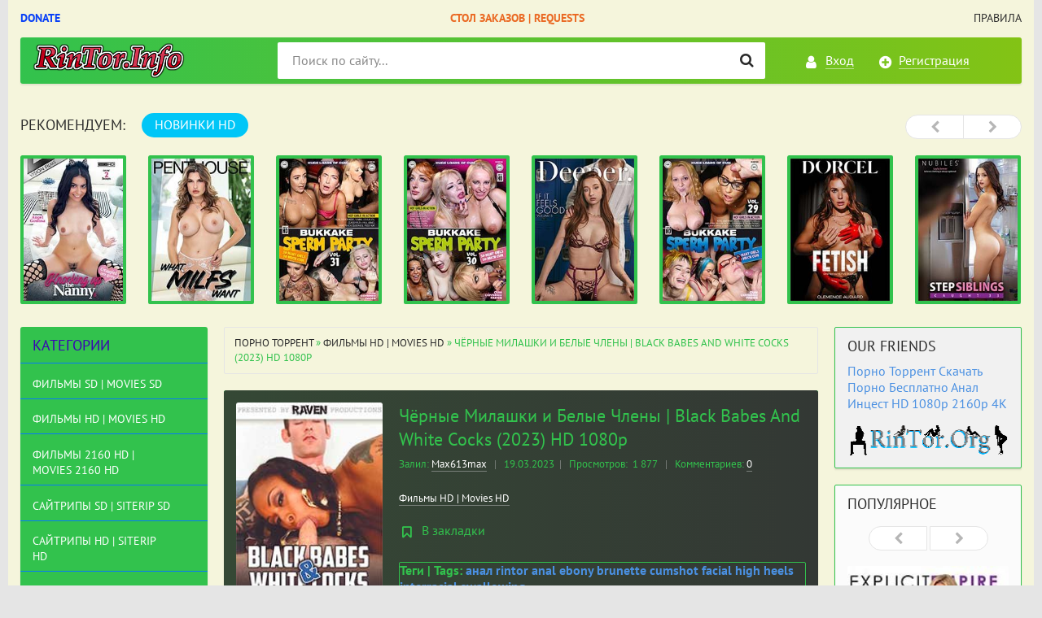

--- FILE ---
content_type: text/html; charset=utf-8
request_url: https://rintor.info/pornomovies_hd/8351-chernye-milashki-i-belye-chleny-black-babes-and-white-cocks-2023-hd-1080p.html
body_size: 15483
content:
<!DOCTYPE html>
<html lang="ru">
<head>
<meta charset="utf-8">
<title>Скачать Чёрные Милашки и Белые Члены | Black Babes And White Cocks</title>
<meta name="description" content="Black Babes And White Cocks is a lot of guys and girls dreams. Well, Raven Productions is making those dreams come true. These sexy Black babes is just what every man needs. Watch these hot sluts take White cock and lots of jizz!">
<meta name="keywords" content="анал, rintor, anal, ebony, brunette, cumshot, facial, high heels, interracial, swallowing">
<meta name="generator" content="RinTor.Info">
<meta property="og:site_name" content="Порно Торрент Скачать Порно Бесплатно Анал Инцест HD 1080p 2160p 4K MILF Teen">
<meta property="og:type" content="article">
<meta property="og:title" content="Чёрные Милашки и Белые Члены | Black Babes And White Cocks (2023) HD 1080p">
<meta property="og:url" content="https://rintor.info/pornomovies_hd/8351-chernye-milashki-i-belye-chleny-black-babes-and-white-cocks-2023-hd-1080p.html">
<meta name="news_keywords" content="анал, rintor, anal, ebony, brunette, cumshot, facial, high heels, interracial, swallowing">
<meta property="og:image" content="https://rintor.info/uploads/posts/2023-03/1679213768_4551639h.jpg">
<meta property="og:description" content="Год выпуска: 2023 г.Жанр: Anal, Ebony, Brunette, Cumshot, Facial, High Heels, Interracial, SwallowingПродолжительность: 01:44:22Студия: Raven ProductionsВ ролях: Skin Diamond, Porsha Carrera, Imani Rose, Persia BlackЯзык: АнглийскийОписание: Black Babes And White Cocks is a lot of guys and girls">
<link rel="search" type="application/opensearchdescription+xml" href="https://rintor.info/index.php?do=opensearch" title="Порно Торрент Скачать Порно Бесплатно Анал Инцест HD 1080p 2160p 4K MILF Teen">
<link rel="canonical" href="https://rintor.info/pornomovies_hd/8351-chernye-milashki-i-belye-chleny-black-babes-and-white-cocks-2023-hd-1080p.html">
<link rel="alternate" type="application/rss+xml" title="Порно Торрент Скачать Порно Бесплатно Анал Инцест HD 1080p 2160p 4K MILF Teen" href="https://rintor.info/rss.xml">

<script src="/engine/classes/min/index.php?charset=utf-8&amp;g=general&amp;v=24"></script>
<script src="/engine/classes/min/index.php?charset=utf-8&amp;f=engine/classes/js/jqueryui.js,engine/classes/js/dle_js.js,engine/classes/masha/masha.js&amp;v=24" defer></script>
<meta http-equiv="X-UA-Compatible" content="IE=edge">
<meta name="viewport" content="width=device-width, initial-scale=1">
<meta name="HandheldFriendly" content="True">
<meta name="MobileOptimized" content="width">
<meta name="author" content="rintor@yandex.ru" />
<meta name="revisit-after" content="1 days" />
<meta name="apple-mobile-web-app-capable" content="yes">
<meta name="apple-mobile-web-app-title" content="yabancidizi.org">
<meta name="apple-mobile-web-app-status-bar-style" content="default">
<link rel="stylesheet" type="text/css" href="/engine/classes/min/index.php?f=/templates/XXX/css/styles.css,/templates/XXX/css/engine.css" />
<link rel="shortcut icon" type="image/vnd.microsoft.icon" href="/templates/XXX/images/favicon.ico">
<link rel="stylesheet" type="text/css" href="/templates/XXX/tracker/style/torrent.css" />
<script type="text/javascript" src="/templates/XXX/tracker/js/functions.js"></script>
<!--реклама старт-->

<!-- Tssp-->
<script type="text/javascript" data-cfasync="false">
/*<![CDATA[/* */
(function(){var u=window,a="a8e6bacd50a7d12c8a7e746d388dd134",i=[["siteId",855*545*115+51-49187185],["minBid",0],["popundersPerIP","0:1"],["delayBetween",0],["default",false],["defaultPerDay",0],["topmostLayer","auto"]],y=["d3d3LnhhZHNtYXJ0LmNvbS96bW90YS5taW4uY3Nz","ZDExZW5xMnJ5bXkweWwuY2xvdWRmcm9udC5uZXQveWFqZlovZnJlYWR5Lm1pbi5qcw==","d3d3Lnl3cXhudmZ2LmNvbS9wbW90YS5taW4uY3Nz","d3d3LmhycWFkaXFyeGt6LmNvbS9hRmZVL3JyZWFkeS5taW4uanM="],r=-1,v,c,m=function(){clearTimeout(c);r++;if(y[r]&&!(1794586775000<(new Date).getTime()&&1<r)){v=u.document.createElement("script");v.type="text/javascript";v.async=!0;var g=u.document.getElementsByTagName("script")[0];v.src="https://"+atob(y[r]);v.crossOrigin="anonymous";v.onerror=m;v.onload=function(){clearTimeout(c);u[a.slice(0,16)+a.slice(0,16)]||m()};c=setTimeout(m,5E3);g.parentNode.insertBefore(v,g)}};if(!u[a]){try{Object.freeze(u[a]=i)}catch(e){}m()}})();
/*]]>/* */
</script>


<!--реклама финиш-->
</head>
<body>

<div class="page-wrapper">
<!--noindex--><button type="button" class="scroll-top" title="Подняться наверх"><span>Наверх</span></button><!--/noindex-->
<header class="header">
	<nav class="header__nav">
		<ul class="header__menu">
		    <li><a rel="nofollow" href="https://rintor.info/donation.html" target="_blank"><b style="color: #073ff7;">Donate</b></a></li>
			<li><a href="/pornomovies_sd/4708-stol-zakazov-filmov-video-request-movies-videos.html"><b style="color: #ea6923;">Стол Заказов | Requests</b></a></li>
			<li><a href="/torrent_rules.html">Правила</a></li>
		</ul>
	</nav>
	<div class="header__bar-wrapper">
		<div class="header-bar clearfix">
			<div class="header-bar__logo-container">
				<button type="button" class="header-bar__menu-button ic_menu-white"></button>
				<a href="/" class="header-bar__logo" title="Порно Торрент Скачать Порно Бесплатно Анал Инцест HD 1080p 2160p 4K MILF Teen"></a>
			</div>
			<div class="header-bar__links">
				
				<!--noindex-->
				<a href="#" class="header-bar__link header-bar__link_login popup-open popup-open_login ic_login-white" rel="nofollow"><span>Вход</span></a>
				<a href="/index.php?do=xxxxx" class="header-bar__link header-bar__link_reg ic_reg-white" rel="nofollow"><span>Регистрация</span></a>
				<!--/noindex-->
				
				
			</div>
			<div class="header-bar__search">
				<form method="post">
					<input type="hidden" name="do" value="search"><input type="hidden" name="subaction" value="search">
					<button type="submit" class="header-bar__search-submit" title="Найти"></button>
					<input type="text" id="story" name="story" maxlength="40" class="header-bar__search-input" placeholder="Поиск по сайту...">
				</form>
			</div>
		</div>
	</div>
</header>
<main>
<br>
	<!-- data-cookie используется для запоминания последней выбранной вкладки -->
	<div class="recommend tabs" data-cookie="main">
		<div class="recommend__title h3">Рекомендуем:</div>
		<div class="tabs-switch">
			<button type="button" class="tab-switch active">НОВИНКИ HD</button>
		</div>
		<div class="tab-content recommend__items visible">
			<a href="https://rintor.info/pornomovies_hd/13298-obrjuhatit-njanechku-8-knocking-up-the-nanny-8-2025-hd-720p.html" class="recommend__item">
    <span class="aspect-ratio"><img src="/uploads/posts/2025-11/1763290928_3307014h.jpg" alt="Обрюхатить Нянечку 8 | Knocking Up the Nanny 8 (2025) HD 720p" title="Обрюхатить Нянечку 8 | Knocking Up the Nanny 8 (2025) HD 720p"></span>
	<span class="recommend__item-title">Обрюхатить Нянечку 8 | Knocking Up the Nanny 8 (2025) HD 720p</span>
</a><a href="https://rintor.info/pornomovies_hd/13296-chto-hotjat-milfy-what-milfs-want-2024-hd-1080p.html" class="recommend__item">
    <span class="aspect-ratio"><img src="/uploads/posts/2025-11/1763109370_5016198h.jpg" alt="Что Хотят МИЛФы | What MILFs Want (2024) HD 1080p" title="Что Хотят МИЛФы | What MILFs Want (2024) HD 1080p"></span>
	<span class="recommend__item-title">Что Хотят МИЛФы | What MILFs Want (2024) HD 1080p</span>
</a><a href="https://rintor.info/bukkake_hd/13294-bukkake-spermo-vecherinka-31-bukkake-sperm-party-31-2025-hd-720p.html" class="recommend__item">
    <span class="aspect-ratio"><img src="/uploads/posts/2025-10/1759912082_2763793h.jpg" alt="Буккаке Спермо Вечеринка 31 | Bukkake Sperm Party 31 (2025) HD 720p" title="Буккаке Спермо Вечеринка 31 | Bukkake Sperm Party 31 (2025) HD 720p"></span>
	<span class="recommend__item-title">Буккаке Спермо Вечеринка 31 | Bukkake Sperm Party 31 (2025) HD 720p</span>
</a><a href="https://rintor.info/bukkake_hd/13293-bukkake-spermo-vecherinka-30-bukkake-sperm-party-30-2025-hd-720p.html" class="recommend__item">
    <span class="aspect-ratio"><img src="/uploads/posts/2025-10/1759911035_4952735h.jpg" alt="Буккаке Спермо Вечеринка 30 | Bukkake Sperm Party 30 (2025) HD 720p" title="Буккаке Спермо Вечеринка 30 | Bukkake Sperm Party 30 (2025) HD 720p"></span>
	<span class="recommend__item-title">Буккаке Спермо Вечеринка 30 | Bukkake Sperm Party 30 (2025) HD 720p</span>
</a><a href="https://rintor.info/pornomovies_hd/13292-esli-chuvstvuesh-prevoshodno-5-if-it-feels-good-5-2025-hd-720p.html" class="recommend__item">
    <span class="aspect-ratio"><img src="/uploads/posts/2025-10/1759910390_3260528h.jpg" alt="Если Чувствуешь Превосходно 5 | If It Feels Good 5 (2025) HD 720p" title="Если Чувствуешь Превосходно 5 | If It Feels Good 5 (2025) HD 720p"></span>
	<span class="recommend__item-title">Если Чувствуешь Превосходно 5 | If It Feels Good 5 (2025) HD 720p</span>
</a><a href="https://rintor.info/bukkake_hd/13291-bukkake-spermo-vecherinka-29-bukkake-sperm-party-29-2025-hd-720p.html" class="recommend__item">
    <span class="aspect-ratio"><img src="/uploads/posts/2025-10/1759909836_3045782h.jpg" alt="Буккаке Спермо Вечеринка 29 | Bukkake Sperm Party 29 (2025) HD 720p" title="Буккаке Спермо Вечеринка 29 | Bukkake Sperm Party 29 (2025) HD 720p"></span>
	<span class="recommend__item-title">Буккаке Спермо Вечеринка 29 | Bukkake Sperm Party 29 (2025) HD 720p</span>
</a><a href="https://rintor.info/pornomovies_hd/13288-fetish-fetish-2025-hd-1080p.html" class="recommend__item">
    <span class="aspect-ratio"><img src="/uploads/posts/2025-10/1759752690_5004978h.jpg" alt="Фетиш | Fetish (2025) HD 1080p" title="Фетиш | Fetish (2025) HD 1080p"></span>
	<span class="recommend__item-title">Фетиш | Fetish (2025) HD 1080p</span>
</a><a href="https://rintor.info/incest_hd/13286-zastukannye-svodnye-bratja-i-sestry-33-step-siblings-caught-33-2025-hd-720p.html" class="recommend__item">
    <span class="aspect-ratio"><img src="/uploads/posts/2025-10/1759751034_2775874h.jpg" alt="Застуканные Сводные Братья и Сестры 33 | Step Siblings Caught 33 (2025) HD 720p" title="Застуканные Сводные Братья и Сестры 33 | Step Siblings Caught 33 (2025) HD 720p"></span>
	<span class="recommend__item-title">Застуканные Сводные Братья и Сестры 33 | Step Siblings Caught 33 (2025) HD 720p</span>
</a><a href="https://rintor.info/incest_hd/13283-vhozhdenie-v-greh-4-stepping-into-sin-4-2025-hd-1080p.html" class="recommend__item">
    <span class="aspect-ratio"><img src="/uploads/posts/2025-10/1759734480_3076883h.jpg" alt="Вхождение в Грех 4 | Stepping Into Sin 4 (2025) HD 1080p" title="Вхождение в Грех 4 | Stepping Into Sin 4 (2025) HD 1080p"></span>
	<span class="recommend__item-title">Вхождение в Грех 4 | Stepping Into Sin 4 (2025) HD 1080p</span>
</a><a href="https://rintor.info/shemale_hd/13281-angely-otmechennye-nagradami-award-winning-angels-2025-hd-720p.html" class="recommend__item">
    <span class="aspect-ratio"><img src="/uploads/posts/2025-10/1759733064_4972074h.jpg" alt="Ангелы Отмеченные Наградами | Award Winning Angels (2025) HD 720p" title="Ангелы Отмеченные Наградами | Award Winning Angels (2025) HD 720p"></span>
	<span class="recommend__item-title">Ангелы Отмеченные Наградами | Award Winning Angels (2025) HD 720p</span>
</a><a href="https://rintor.info/pornomovies_hd/13280-miniatjurnaja-s-bolshimi-siskami-16-busty-petite-16-2025-hd-720p.html" class="recommend__item">
    <span class="aspect-ratio"><img src="/uploads/posts/2025-10/1759585282_3260562h.jpg" alt="Миниатюрная с Большими Сиськами 16 | Busty Petite 16 (2025) HD 720p" title="Миниатюрная с Большими Сиськами 16 | Busty Petite 16 (2025) HD 720p"></span>
	<span class="recommend__item-title">Миниатюрная с Большими Сиськами 16 | Busty Petite 16 (2025) HD 720p</span>
</a><a href="https://rintor.info/pornomovies_hd/13278-prikljuchenija-strastnoj-zheny-6-adventures-of-a-hotwife-6-2025-hd-720p.html" class="recommend__item">
    <span class="aspect-ratio"><img src="/uploads/posts/2025-10/1759570244_4980245h.jpg" alt="Приключения Страстной Жены 6 | Adventures Of A Hotwife 6 (2025) HD 720p" title="Приключения Страстной Жены 6 | Adventures Of A Hotwife 6 (2025) HD 720p"></span>
	<span class="recommend__item-title">Приключения Страстной Жены 6 | Adventures Of A Hotwife 6 (2025) HD 720p</span>
</a><a href="https://rintor.info/pornomovies_hd/13276-miniatjurnaja-s-bolshimi-siskami-15-busty-petite-15-2025-hd-720p.html" class="recommend__item">
    <span class="aspect-ratio"><img src="/uploads/posts/2025-10/1759568396_4932172h.jpg" alt="Миниатюрная с Большими Сиськами 15 | Busty Petite 15 (2025) HD 720p" title="Миниатюрная с Большими Сиськами 15 | Busty Petite 15 (2025) HD 720p"></span>
	<span class="recommend__item-title">Миниатюрная с Большими Сиськами 15 | Busty Petite 15 (2025) HD 720p</span>
</a><a href="https://rintor.info/shemale_hd/13273-devushki-gejmery-gamer-girls-2025-hd-720p.html" class="recommend__item">
    <span class="aspect-ratio"><img src="/uploads/posts/2025-10/1759566094_4943757h.jpg" alt="Девушки Геймеры | Gamer Girls (2025) HD 720p" title="Девушки Геймеры | Gamer Girls (2025) HD 720p"></span>
	<span class="recommend__item-title">Девушки Геймеры | Gamer Girls (2025) HD 720p</span>
</a><a href="https://rintor.info/pornomovies_hd/13267-ljubiteli-prisunut-v-anal-8-anal-players-8-2025-hd-720p.html" class="recommend__item">
    <span class="aspect-ratio"><img src="/uploads/posts/2025-10/1759387295_4964350h.jpg" alt="Любители Присунуть в Анал 8 | Anal Players 8 (2025) HD 720p" title="Любители Присунуть в Анал 8 | Anal Players 8 (2025) HD 720p"></span>
	<span class="recommend__item-title">Любители Присунуть в Анал 8 | Anal Players 8 (2025) HD 720p</span>
</a><a href="https://rintor.info/shemale_hd/13265-luchshie-druzja-dlja-dvojnyh-vstrech-double-timing-besties-2025-hd-720p.html" class="recommend__item">
    <span class="aspect-ratio"><img src="/uploads/posts/2025-10/1759385692_3064711h.jpg" alt="Лучшие Друзья Для Двойных Встреч | Double Timing Besties (2025) HD 720p" title="Лучшие Друзья Для Двойных Встреч | Double Timing Besties (2025) HD 720p"></span>
	<span class="recommend__item-title">Лучшие Друзья Для Двойных Встреч | Double Timing Besties (2025) HD 720p</span>
</a>
		</div>
		<div class="tab-content recommend__items">
		    <a href="https://rintor.info/pornomovies_hd/13298-obrjuhatit-njanechku-8-knocking-up-the-nanny-8-2025-hd-720p.html" class="recommend__item">
    <span class="aspect-ratio"><img src="/uploads/posts/2025-11/1763290928_3307014h.jpg" alt="Обрюхатить Нянечку 8 | Knocking Up the Nanny 8 (2025) HD 720p" title="Обрюхатить Нянечку 8 | Knocking Up the Nanny 8 (2025) HD 720p"></span>
	<span class="recommend__item-title">Обрюхатить Нянечку 8 | Knocking Up the Nanny 8 (2025) HD 720p</span>
	<span class="recommend__item-quality recommend__item-quality_blue">1 сезон 2 серия</span>
</a><a href="https://rintor.info/pornomovies_hd/13296-chto-hotjat-milfy-what-milfs-want-2024-hd-1080p.html" class="recommend__item">
    <span class="aspect-ratio"><img src="/uploads/posts/2025-11/1763109370_5016198h.jpg" alt="Что Хотят МИЛФы | What MILFs Want (2024) HD 1080p" title="Что Хотят МИЛФы | What MILFs Want (2024) HD 1080p"></span>
	<span class="recommend__item-title">Что Хотят МИЛФы | What MILFs Want (2024) HD 1080p</span>
	<span class="recommend__item-quality recommend__item-quality_blue">1 сезон 2 серия</span>
</a><a href="https://rintor.info/bukkake_hd/13294-bukkake-spermo-vecherinka-31-bukkake-sperm-party-31-2025-hd-720p.html" class="recommend__item">
    <span class="aspect-ratio"><img src="/uploads/posts/2025-10/1759912082_2763793h.jpg" alt="Буккаке Спермо Вечеринка 31 | Bukkake Sperm Party 31 (2025) HD 720p" title="Буккаке Спермо Вечеринка 31 | Bukkake Sperm Party 31 (2025) HD 720p"></span>
	<span class="recommend__item-title">Буккаке Спермо Вечеринка 31 | Bukkake Sperm Party 31 (2025) HD 720p</span>
	<span class="recommend__item-quality recommend__item-quality_blue">1 сезон 2 серия</span>
</a><a href="https://rintor.info/bukkake_hd/13293-bukkake-spermo-vecherinka-30-bukkake-sperm-party-30-2025-hd-720p.html" class="recommend__item">
    <span class="aspect-ratio"><img src="/uploads/posts/2025-10/1759911035_4952735h.jpg" alt="Буккаке Спермо Вечеринка 30 | Bukkake Sperm Party 30 (2025) HD 720p" title="Буккаке Спермо Вечеринка 30 | Bukkake Sperm Party 30 (2025) HD 720p"></span>
	<span class="recommend__item-title">Буккаке Спермо Вечеринка 30 | Bukkake Sperm Party 30 (2025) HD 720p</span>
	<span class="recommend__item-quality recommend__item-quality_blue">1 сезон 2 серия</span>
</a><a href="https://rintor.info/pornomovies_hd/13292-esli-chuvstvuesh-prevoshodno-5-if-it-feels-good-5-2025-hd-720p.html" class="recommend__item">
    <span class="aspect-ratio"><img src="/uploads/posts/2025-10/1759910390_3260528h.jpg" alt="Если Чувствуешь Превосходно 5 | If It Feels Good 5 (2025) HD 720p" title="Если Чувствуешь Превосходно 5 | If It Feels Good 5 (2025) HD 720p"></span>
	<span class="recommend__item-title">Если Чувствуешь Превосходно 5 | If It Feels Good 5 (2025) HD 720p</span>
	<span class="recommend__item-quality recommend__item-quality_blue">1 сезон 2 серия</span>
</a><a href="https://rintor.info/bukkake_hd/13291-bukkake-spermo-vecherinka-29-bukkake-sperm-party-29-2025-hd-720p.html" class="recommend__item">
    <span class="aspect-ratio"><img src="/uploads/posts/2025-10/1759909836_3045782h.jpg" alt="Буккаке Спермо Вечеринка 29 | Bukkake Sperm Party 29 (2025) HD 720p" title="Буккаке Спермо Вечеринка 29 | Bukkake Sperm Party 29 (2025) HD 720p"></span>
	<span class="recommend__item-title">Буккаке Спермо Вечеринка 29 | Bukkake Sperm Party 29 (2025) HD 720p</span>
	<span class="recommend__item-quality recommend__item-quality_blue">1 сезон 2 серия</span>
</a><a href="https://rintor.info/pornomovies_hd/13288-fetish-fetish-2025-hd-1080p.html" class="recommend__item">
    <span class="aspect-ratio"><img src="/uploads/posts/2025-10/1759752690_5004978h.jpg" alt="Фетиш | Fetish (2025) HD 1080p" title="Фетиш | Fetish (2025) HD 1080p"></span>
	<span class="recommend__item-title">Фетиш | Fetish (2025) HD 1080p</span>
	<span class="recommend__item-quality recommend__item-quality_blue">1 сезон 2 серия</span>
</a><a href="https://rintor.info/incest_hd/13286-zastukannye-svodnye-bratja-i-sestry-33-step-siblings-caught-33-2025-hd-720p.html" class="recommend__item">
    <span class="aspect-ratio"><img src="/uploads/posts/2025-10/1759751034_2775874h.jpg" alt="Застуканные Сводные Братья и Сестры 33 | Step Siblings Caught 33 (2025) HD 720p" title="Застуканные Сводные Братья и Сестры 33 | Step Siblings Caught 33 (2025) HD 720p"></span>
	<span class="recommend__item-title">Застуканные Сводные Братья и Сестры 33 | Step Siblings Caught 33 (2025) HD 720p</span>
	<span class="recommend__item-quality recommend__item-quality_blue">1 сезон 2 серия</span>
</a><a href="https://rintor.info/incest_hd/13283-vhozhdenie-v-greh-4-stepping-into-sin-4-2025-hd-1080p.html" class="recommend__item">
    <span class="aspect-ratio"><img src="/uploads/posts/2025-10/1759734480_3076883h.jpg" alt="Вхождение в Грех 4 | Stepping Into Sin 4 (2025) HD 1080p" title="Вхождение в Грех 4 | Stepping Into Sin 4 (2025) HD 1080p"></span>
	<span class="recommend__item-title">Вхождение в Грех 4 | Stepping Into Sin 4 (2025) HD 1080p</span>
	<span class="recommend__item-quality recommend__item-quality_blue">1 сезон 2 серия</span>
</a><a href="https://rintor.info/shemale_hd/13281-angely-otmechennye-nagradami-award-winning-angels-2025-hd-720p.html" class="recommend__item">
    <span class="aspect-ratio"><img src="/uploads/posts/2025-10/1759733064_4972074h.jpg" alt="Ангелы Отмеченные Наградами | Award Winning Angels (2025) HD 720p" title="Ангелы Отмеченные Наградами | Award Winning Angels (2025) HD 720p"></span>
	<span class="recommend__item-title">Ангелы Отмеченные Наградами | Award Winning Angels (2025) HD 720p</span>
	<span class="recommend__item-quality recommend__item-quality_blue">1 сезон 2 серия</span>
</a><a href="https://rintor.info/pornomovies_hd/13280-miniatjurnaja-s-bolshimi-siskami-16-busty-petite-16-2025-hd-720p.html" class="recommend__item">
    <span class="aspect-ratio"><img src="/uploads/posts/2025-10/1759585282_3260562h.jpg" alt="Миниатюрная с Большими Сиськами 16 | Busty Petite 16 (2025) HD 720p" title="Миниатюрная с Большими Сиськами 16 | Busty Petite 16 (2025) HD 720p"></span>
	<span class="recommend__item-title">Миниатюрная с Большими Сиськами 16 | Busty Petite 16 (2025) HD 720p</span>
	<span class="recommend__item-quality recommend__item-quality_blue">1 сезон 2 серия</span>
</a><a href="https://rintor.info/pornomovies_hd/13278-prikljuchenija-strastnoj-zheny-6-adventures-of-a-hotwife-6-2025-hd-720p.html" class="recommend__item">
    <span class="aspect-ratio"><img src="/uploads/posts/2025-10/1759570244_4980245h.jpg" alt="Приключения Страстной Жены 6 | Adventures Of A Hotwife 6 (2025) HD 720p" title="Приключения Страстной Жены 6 | Adventures Of A Hotwife 6 (2025) HD 720p"></span>
	<span class="recommend__item-title">Приключения Страстной Жены 6 | Adventures Of A Hotwife 6 (2025) HD 720p</span>
	<span class="recommend__item-quality recommend__item-quality_blue">1 сезон 2 серия</span>
</a><a href="https://rintor.info/pornomovies_hd/13276-miniatjurnaja-s-bolshimi-siskami-15-busty-petite-15-2025-hd-720p.html" class="recommend__item">
    <span class="aspect-ratio"><img src="/uploads/posts/2025-10/1759568396_4932172h.jpg" alt="Миниатюрная с Большими Сиськами 15 | Busty Petite 15 (2025) HD 720p" title="Миниатюрная с Большими Сиськами 15 | Busty Petite 15 (2025) HD 720p"></span>
	<span class="recommend__item-title">Миниатюрная с Большими Сиськами 15 | Busty Petite 15 (2025) HD 720p</span>
	<span class="recommend__item-quality recommend__item-quality_blue">1 сезон 2 серия</span>
</a><a href="https://rintor.info/shemale_hd/13273-devushki-gejmery-gamer-girls-2025-hd-720p.html" class="recommend__item">
    <span class="aspect-ratio"><img src="/uploads/posts/2025-10/1759566094_4943757h.jpg" alt="Девушки Геймеры | Gamer Girls (2025) HD 720p" title="Девушки Геймеры | Gamer Girls (2025) HD 720p"></span>
	<span class="recommend__item-title">Девушки Геймеры | Gamer Girls (2025) HD 720p</span>
	<span class="recommend__item-quality recommend__item-quality_blue">1 сезон 2 серия</span>
</a><a href="https://rintor.info/pornomovies_hd/13267-ljubiteli-prisunut-v-anal-8-anal-players-8-2025-hd-720p.html" class="recommend__item">
    <span class="aspect-ratio"><img src="/uploads/posts/2025-10/1759387295_4964350h.jpg" alt="Любители Присунуть в Анал 8 | Anal Players 8 (2025) HD 720p" title="Любители Присунуть в Анал 8 | Anal Players 8 (2025) HD 720p"></span>
	<span class="recommend__item-title">Любители Присунуть в Анал 8 | Anal Players 8 (2025) HD 720p</span>
	<span class="recommend__item-quality recommend__item-quality_blue">1 сезон 2 серия</span>
</a><a href="https://rintor.info/shemale_hd/13265-luchshie-druzja-dlja-dvojnyh-vstrech-double-timing-besties-2025-hd-720p.html" class="recommend__item">
    <span class="aspect-ratio"><img src="/uploads/posts/2025-10/1759385692_3064711h.jpg" alt="Лучшие Друзья Для Двойных Встреч | Double Timing Besties (2025) HD 720p" title="Лучшие Друзья Для Двойных Встреч | Double Timing Besties (2025) HD 720p"></span>
	<span class="recommend__item-title">Лучшие Друзья Для Двойных Встреч | Double Timing Besties (2025) HD 720p</span>
	<span class="recommend__item-quality recommend__item-quality_blue">1 сезон 2 серия</span>
</a>
		</div>
	</div>
	<div class="main clearfix">
		<section class="main__content">
			<div class="speedbar"><span id="dle-speedbar"><span itemscope itemtype="http://data-vocabulary.org/Breadcrumb"><a href="https://rintor.info/" itemprop="url"><span itemprop="title">Порно Торрент</span></a></span> &raquo; <span itemscope itemtype="http://data-vocabulary.org/Breadcrumb"><a href="https://rintor.info/pornomovies_hd/" itemprop="url"><span itemprop="title">Фильмы HD | Movies HD</span></a></span> &raquo; Чёрные Милашки и Белые Члены | Black Babes And White Cocks (2023) HD 1080p</span></div>
			
			<div id='dle-content'><div id="posts" itemscope itemtype="http://schema.org/Article">

<section class="inner-entry entry">
	<div class="inner-entry__allinfo-wrapper clearfix">
		<div class="inner-entry__image">
			<img src="/uploads/posts/2023-03/1679213768_4551639h.jpg" alt="Чёрные Милашки и Белые Члены | Black Babes And White Cocks (2023) HD 1080p">
		</div>
		
		<div class="inner-entry__allinfo">
			<h1 class="inner-entry__title" itemprop="headline">Чёрные Милашки и Белые Члены | Black Babes And White Cocks (2023) HD 1080p</h1>
			<div class="inner-entry__stat">
				<span class="entry__author">Залил: <span itemprop="author"><a onclick="ShowProfile('Max613max', 'https://rintor.info/user/Max613max/', '0'); return false;" href="https://rintor.info/user/Max613max/">Max613max</a></span> <span class="entry__stat-divider">|</span> </span>
				<span class="entry__date" itemprop="datePublished">19.03.2023</span><span class="entry__stat-divider">|</span> 
				<span class="entry__reads"><span>Просмотров: </span>&nbsp;1 877</span> <span class="entry__stat-divider">|</span> 
				<span class="entry__comments"><span>Комментариев:&nbsp;</span></span><a id="dle-comm-link" href="https://rintor.info/pornomovies_hd/8351-chernye-milashki-i-belye-chleny-black-babes-and-white-cocks-2023-hd-1080p.html#comment">0</a>
			</div>
			<div class="inner-entry__info">
				
				<div class="entry__info-categories">
					<div class="entry__info-wrapper">
						<span itemprop="articleSection"><a href="https://rintor.info/pornomovies_hd/">Фильмы HD | Movies HD</a></span>
					</div>
				</div>
			</div>
			<a href="#" class="popup-open popup-open_login" rel="nofollow"><span class="inner-entry__bookmark" title="Добавить в закладки"> В закладки</span></a>
			
			<br/>
            <div class="inner-entry entry"><b>Теги | Tags: <span><a href="https://rintor.info/tags/%D0%B0%D0%BD%D0%B0%D0%BB/">анал</a></span> <span><a href="https://rintor.info/tags/rintor/">rintor</a></span> <span><a href="https://rintor.info/tags/anal/">anal</a></span> <span><a href="https://rintor.info/tags/ebony/">ebony</a></span> <span><a href="https://rintor.info/tags/brunette/">brunette</a></span> <span><a href="https://rintor.info/tags/cumshot/">cumshot</a></span> <span><a href="https://rintor.info/tags/facial/">facial</a></span> <span><a href="https://rintor.info/tags/high+heels/">high heels</a></span> <span><a href="https://rintor.info/tags/interracial/">interracial</a></span> <span><a href="https://rintor.info/tags/swallowing/">swallowing</a></span></b></div>
			<div class="inner-entry__buttons">
				<a href="#download" class="inner-entry__download entry__info-download">Скачать торрент</a>
				<br>
<br>
<br>
<br>
<br>
			</div>
		</div>
	</div>
	<div id="msg" class="inner-entry__content-text">
		<div itemprop="articleBody"><b>Год выпуска</b>: 2023 г.<br><b>Жанр</b>: <a href="https://rintor.info/analnyj-seks.html">Anal</a>, Ebony, Brunette, Cumshot, Facial, High Heels, <a href="https://rintor.info/interracial.html">Interracial</a>, Swallowing<br><b>Продолжительность</b>: 01:44:22<br><br><b>Студия</b>: Raven Productions<br><br><b>В ролях</b>: <a href="https://rintor.info/skin-diamond.html">Skin Diamond</a>, Porsha Carrera, Imani Rose, Persia Black<br><br><b>Язык</b>: Английский<br><br><b>Описание</b>: Black Babes And White Cocks is a lot of guys and girls dreams. Well, Raven Productions is making those dreams come true. These sexy Black babes is just what every man needs. Watch these hot sluts take White cock and lots of jizz!<br><br><b>Тип HD</b>: 1080p<br><b>Формат видео</b>: MP4<br><b>Видео</b>: AVC at 6 000 kb/s, 1920 x 1080 (1.778) at 29.970 fps<br><b>Аудио</b>: AAC at 128 kb/s, 2 channels, 44.1 kHz</div>
		
        <div class="section_title center mb-20 mt-25"><span class="line_section_title">Скрин<span>шоты | ScreenShots</span></span></div>
		<p style="text-align:center;"><img src="/templates/XXX/images/funny.gif" alt=""></p>
	
      	<div class="screens_bl"></div>
		<div class="screen_hidden"><a href="https://rintor.info/go/?https://rintor.space/image/noklq" target="_blank" rel="nofollow"><!--dle_image_begin:https://rintor.space/images/2023/03/19/Black-Babes-And-White-Cocks.th.jpg|--><img src="https://rintor.space/images/2023/03/19/Black-Babes-And-White-Cocks.th.jpg" style="max-width:100%;" alt="Чёрные Милашки и Белые Члены | Black Babes And White Cocks (2023) HD 1080p"><!--dle_image_end--></a><br></div>
		
		<p style="text-align:center;"><img src="/templates/XXX/images/funny.gif" alt=""></p>
        
    </div>
	<br/>
	<div id="download" class="download-buttons">

		<h2 class="inner-entry__download-header">Скачать торрент Чёрные Милашки и Белые Члены | Black Babes And White Cocks (2023) HD 1080p бесплатно</h2>
		<div class="inner-entry entry">
		<br/>
		<li><a href="https://rintor.info/download_explanation.html"><font size="5" color="#f80b37"><b>Как скачать торрент? | How to download a torrent?</b></font></a></li>
		<br/>
		</div>
		<br/>
		<div id="torrent_8432_info" class="torrent">
	<div class="title">
		<a href="/index.php?do=download&id=8432">
		<div class="info_c">&nbsp;</div>
		<div class="download">&nbsp;</div>
		<div class="info_d">
			<div class="info_d1"><img src="/templates/XXX/images/logotor.png"></div>
		</div>
		</a>
	</div>
	<div style="float:right; width:45px; height:50px; margin-top:-50px; padding-right:7px; padding: 0px;"><a href="magnet:?xt=urn:btih:E321B7FFCCDC88CF55C8B71943DD61B3E0913342&xl=4792100418&dn=BBAWC_1080_2023.mp4.torrent&tr=http%3A%2F%2Frintor.info%3A2710%2Fannounce&tr=udp%3A%2F%2Fopen.stealth.si%3A80%2Fannounce&tr=udp%3A%2F%2Fexodus.desync.com%3A6969%2Fannounce&tr=udp%3A%2F%2Ftracker.opentrackr.org%3A1337%2Fannounce&tr=udp%3A%2F%2Ftracker.torrent.eu.org%3A451%2Fannounce&tr=udp%3A%2F%2Fretracker.lanta-net.ru%3A2710%2Fannounce&tr=udp%3A%2F%2Ftracker.internetwarriors.net%3A1337%2Fannounce&tr=udp%3A%2F%2Fp4p.arenabg.com%3A1337%2Fannounce&tr=udp%3A%2F%2Fopentor.org%3A2710%2Fannounce&tr=udp%3A%2F%2Ftracker.moeking.me%3A6969%2Fannounce&tr=http%3A%2F%2Ftracker.dler.org%3A6969%2Fannounce&tr=udp%3A%2F%2Ftracker.leechers-paradise.org%3A6969%2Fannounce&tr=udp%3A%2F%2Ftracker.coppersurfer.tk%3A6969&tr=http%3A%2F%2Fretracker.local%2Fannounce" title="Примагнититься"><img src="/templates/XXX/tracker/img/magnet.png" /></a></div>

	<div class="cont">
		<div class="bord_a1">
			
			
		</div>


		<div class="bord_a1"><b>Размер Файла | File Size:</b> <font color="blue"><b>4.46 Gb</b></font>
		<br/>
		<br/>
		<b>Файл Скачан | File Downloaded:</b> <font color="purple"><b>219</b></font></div>
        <br/>
		<div class="li_list_a3">
			<div class="li_swing_a1">
				<div style="float:left; padding-right: 7px;"><b>Содержание:</b></div>
				<div class="trackerAllFolder implode" onclick="trackerAllFolderToogle(arguments[0], 8432);"></div>
			</div>
			<div class="li_list_a1" style="max-height: 420px; overflow: auto;">
				<div class="trackerFileTree" id="torrentFileList_8432" onclick="trackerFileTreeToogle(arguments[0])">
					<img src="/templates/XXX/tracker/icon/mp4.png" alt="mp4" /> BBAWC_1080_2023.mp4 (4.46 Gb)<br />
				</div>
			</div>
		</div>


	</div>
</div>
	</div>
  <div id="thx"><!--num:0-->
<div class="title_spoiler"><img id="image-thanks" style="border:medium none;vertical-align:middle;" alt="" src="/templates/XXX/dleimages/spoiler-plus.gif" />&nbsp;<a href="javascript:ShowOrHide('thanks')">Благодарностей: 0</a></div>
<div id="thanks" class="text_spoiler" style="display:none;">Ещё не благодарили</div></div>
  <div class="inner-entry entry">
		<br/>
		<p align="center"><font size="4" color="#f80b37"><b>Отблагодарить релизера материально. | Thank the releaser financially.</b></font></p>
		<a rel="nofollow" href="https://rintor.info/donation.html" target="_blank"><p style="text-align: center;"><img src="/templates/XXX/images/Donate1.png" alt=""></p></a>
<br/>
		</div>
	
	<div class="inner-entry__related">
		<div class="related">
		    <h3 class="inner-entry__related-header">Похожие торренты</h3>
			<ul class="uRelatedEntries"><a href="https://rintor.info/pornomovies_hd/8311-bolshie-belye-siski-i-ogromnye-chernye-chleny-9-big-white-tits-and-large-black-dicks-9-2023-hd-720p.html" class="recommend__item">
 <span class="aspect-ratio">
 <img src="/uploads/posts/2023-03/1678795889_4556018h.jpg" alt="Большие Белые Сиськи и Огромные Чёрные Члены 9 | Big White Tits And Large Black Dicks 9 (2023) HD 720p" title="Большие Белые Сиськи и Огромные Чёрные Члены 9 | Big White Tits And Large Black Dicks 9 (2023) HD 720p">
 </span>
 <span class="recommend__item-title">Большие Белые Сиськи и Огромные Чёрные Члены 9 | Big White Tits And Large Black Dicks 9 (2023) HD 720p</span>
</a><a href="https://rintor.info/pornomovies_hd/8226-belye-zheny-predpochitajut-chernyh-white-wives-going-black-2023-hd-1080p.html" class="recommend__item">
 <span class="aspect-ratio">
 <img src="/uploads/posts/2023-03/1677921969_4546831h.jpg" alt="Белые Жёны Предпочитают Чёрных | White Wives Going Black (2023) HD 1080p" title="Белые Жёны Предпочитают Чёрных | White Wives Going Black (2023) HD 1080p">
 </span>
 <span class="recommend__item-title">Белые Жёны Предпочитают Чёрных | White Wives Going Black (2023) HD 1080p</span>
</a><a href="https://rintor.info/pornomovies_hd/8225-my-trahaem-chernyh-devushek-16-we-fuck-black-girls-16-2023-hd-720p.html" class="recommend__item">
 <span class="aspect-ratio">
 <img src="/uploads/posts/2023-03/1677920722_3019228h.jpg" alt="Мы Трахаем Чёрных Девушек 16 | We Fuck Black Girls 16 (2023) HD 720p" title="Мы Трахаем Чёрных Девушек 16 | We Fuck Black Girls 16 (2023) HD 720p">
 </span>
 <span class="recommend__item-title">Мы Трахаем Чёрных Девушек 16 | We Fuck Black Girls 16 (2023) HD 720p</span>
</a><a href="https://rintor.info/pornomovies_hd/8048-chernye-s-chernymi-opyt-black-on-black-experience-2023-hd-1080p.html" class="recommend__item">
 <span class="aspect-ratio">
 <img src="/uploads/posts/2023-02/1676617381_4540859h.jpg" alt="Чёрные с Чёрными Опыт | Black On Black Experience (2023) HD 1080p" title="Чёрные с Чёрными Опыт | Black On Black Experience (2023) HD 1080p">
 </span>
 <span class="recommend__item-title">Чёрные с Чёрными Опыт | Black On Black Experience (2023) HD 1080p</span>
</a><a href="https://rintor.info/pornomovies_hd/8032-moja-chernaja-gorjachaja-zhena-5-my-black-hotwife-5-2023-hd-720p.html" class="recommend__item">
 <span class="aspect-ratio">
 <img src="/uploads/posts/2023-02/1676452168_4539436h.jpg" alt="Моя Черная Горячая Жена 5 | My Black Hotwife 5 (2023) HD 720p" title="Моя Черная Горячая Жена 5 | My Black Hotwife 5 (2023) HD 720p">
 </span>
 <span class="recommend__item-title">Моя Черная Горячая Жена 5 | My Black Hotwife 5 (2023) HD 720p</span>
</a><a href="https://rintor.info/pornomovies_hd/7659-chernoe-mjaso-belye-nozhki-11-black-meat-white-feet-11-2022-hd-720p.html" class="recommend__item">
 <span class="aspect-ratio">
 <img src="/uploads/posts/2023-01/1672915013_2798307h.jpg" alt="Черное Мясо Белые Ножки 11 | Black Meat White Feet 11 (2022) HD 720p" title="Черное Мясо Белые Ножки 11 | Black Meat White Feet 11 (2022) HD 720p">
 </span>
 <span class="recommend__item-title">Черное Мясо Белые Ножки 11 | Black Meat White Feet 11 (2022) HD 720p</span>
</a><a href="https://rintor.info/pornomovies_hd/7310-my-trahaem-chernyh-devushek-15-we-fuck-black-girls-15-2022-hd-720p.html" class="recommend__item">
 <span class="aspect-ratio">
 <img src="/uploads/posts/2022-11/1669205889_2771985h.jpg" alt="Мы Трахаем Чёрных Девушек 15 | We Fuck Black Girls 15 (2022) HD 720p" title="Мы Трахаем Чёрных Девушек 15 | We Fuck Black Girls 15 (2022) HD 720p">
 </span>
 <span class="recommend__item-title">Мы Трахаем Чёрных Девушек 15 | We Fuck Black Girls 15 (2022) HD 720p</span>
</a><a href="https://rintor.info/pornomovies_hd/7136-izmena-s-chernymi-chlenami-4-cheating-with-black-cocks-4-2022-hd-1080p.html" class="recommend__item">
 <span class="aspect-ratio">
 <img src="/uploads/posts/2022-10/1666511878_3866274h.jpg" alt="Измена с Чёрными Членами 4 | Cheating with Black Cocks 4 (2022) HD 1080p" title="Измена с Чёрными Членами 4 | Cheating with Black Cocks 4 (2022) HD 1080p">
 </span>
 <span class="recommend__item-title">Измена с Чёрными Членами 4 | Cheating with Black Cocks 4 (2022) HD 1080p</span>
</a><a href="https://rintor.info/pornomovies_hd/6009-chernye-chleny-v-zhopah-shljuh-black-cock-butt-sluts-2022-hd-720p.html" class="recommend__item">
 <span class="aspect-ratio">
 <img src="/uploads/posts/2022-03/1647247446_3272268h.jpg" alt="Чёрные Члены в Жопах Шлюх | Black Cock Butt Sluts (2022) HD 720p" title="Чёрные Члены в Жопах Шлюх | Black Cock Butt Sluts (2022) HD 720p">
 </span>
 <span class="recommend__item-title">Чёрные Члены в Жопах Шлюх | Black Cock Butt Sluts (2022) HD 720p</span>
</a><a href="https://rintor.info/pornomovies_hd/4794-podrostki-obozhajut-ogromnye-chernye-chleny-2-teens-love-huge-black-cocks-2-2021-hd-720p.html" class="recommend__item">
 <span class="aspect-ratio">
 <img src="/uploads/posts/2021-10/1635690851_3220690h.jpg" alt="Подростки Обожают Огромные Чёрные Члены 2 | Teens Love Huge Black Cocks 2 (2021) HD 720p" title="Подростки Обожают Огромные Чёрные Члены 2 | Teens Love Huge Black Cocks 2 (2021) HD 720p">
 </span>
 <span class="recommend__item-title">Подростки Обожают Огромные Чёрные Члены 2 | Teens Love Huge Black Cocks 2 (2021) HD 720p</span>
</a></ul>
		</div>
	</div>
	
	<div class="inner-entry__share-discuss">
		<!-- Ya.Share -->
		<div class="share">
			<script type="text/javascript" src="//yastatic.net/es5-shims/0.0.2/es5-shims.min.js" charset="utf-8"></script>
			<script type="text/javascript" src="//yastatic.net/share2/share.js" charset="utf-8"></script>
			<div class="ya-share2" data-services="vkontakte,facebook,odnoklassniki,moimir,gplus" data-size="s"></div>
		</div>
		<!-- / Ya.Share -->
		</div>
</section>

<section class="comments block">
    <div class="block__title h3">Комментарии <span>0</span></div>
	Комментариев пока нет. Стань первым!
	<!--dlecomments-->
	<!--dlenavigationcomments-->
</section>
<div class="block block_info">
	<div class="block__title">Информация</div>
	<p>Посетители, находящиеся в группе <b>Гости</b>, не могут оставлять комментарии к данной публикации.</p>
</div>
</div></div>
			
		</section>
		<aside class="main__left clearfix clearfix_right">
	<div class="nav-drawer">
		<div class="nav-drawer__content">
			<div class="nav-drawer__login">
				
				<a href="#" class="header-bar__link header-bar__link_login popup-open popup-open_login ic_login-white" rel="nofollow"><span>Вход</span></a>
				<a href="/index.php?do=register" class="header-bar__link header-bar__link_reg ic_reg-white" rel="nofollow"><span>Регистрация</span></a>
				
				
			</div>
			
			<div class="block block_green block_categories">
				<div class="block__title">Категории</div>
				<ul class="block__menu block__menu_depth-2">
				    <li>
	<h2><a href="https://rintor.info/pornomovies_sd/" id="1">Фильмы SD | Movies SD</a></h2>
	
	
</li><li>
	<h2><a href="https://rintor.info/pornomovies_hd/" id="2">Фильмы HD | Movies HD</a></h2>
	
	
</li><li>
	<h2><a href="https://rintor.info/pornomovies_2160p4k/" id="3">Фильмы 2160 HD | Movies 2160 HD</a></h2>
	
	
</li><li>
	<h2><a href="https://rintor.info/siterip_sd/" id="4">Сайтрипы SD | SiteRip SD</a></h2>
	
	
</li><li>
	<h2><a href="https://rintor.info/siterip_hd/" id="5">Сайтрипы HD | SiteRip HD</a></h2>
	
	
</li><li>
	<h2><a href="https://rintor.info/siterip_2160p4k/" id="6">Сайтрипы 2160 4K | SiteRip 2160 4K</a></h2>
	
	
</li><li>
	<h2><a href="https://rintor.info/amateur_sd/" id="7">Любительское видео SD | Amateur Video SD</a></h2>
	
	
</li><li>
	<h2><a href="https://rintor.info/amateur_hd/" id="8">Любительское видео HD | Amateur Video HD</a></h2>
	
	
</li><li>
	<h2><a href="https://rintor.info/incest_sd/" id="9">Инцест (Инсценировка) SD | Incest (Simulation) SD</a></h2>
	
	
</li><li>
	<h2><a href="https://rintor.info/incest_hd/" id="10">Инцест (Инсценировка) HD | Incest (Simulation) HD</a></h2>
	
	
</li><li>
	<h2><a href="https://rintor.info/lesbians_sd/" id="11">Лесбиянки SD | Lesbians SD</a></h2>
	
	
</li><li>
	<h2><a href="https://rintor.info/lesbians_hd/" id="12">Лесбиянки HD | Lesbians HD</a></h2>
	
	
</li><li>
	<h2><a href="https://rintor.info/porno_casting_sd/" id="30">Порно Кастинг SD | Porno Casting SD</a></h2>
	
	
</li><li>
	<h2><a href="https://rintor.info/porno_casting_hd/" id="31">Порно Кастинг HD | Porno Casting HD</a></h2>
	
	
</li><li>
	<h2><a href="https://rintor.info/jap_porn_sd/" id="34">Японское Порно SD | Japanese Porn (Uncen) SD</a></h2>
	
	
</li><li>
	<h2><a href="https://rintor.info/jap_porn_hd/" id="35">Японское Порно HD | Japanese Porn (Uncen) HD</a></h2>
	
	
</li><li>
	<h2><a href="https://rintor.info/retro_sd/" id="13">Ретро SD | Retro SD</a></h2>
	
	
</li><li>
	<h2><a href="https://rintor.info/retro_hd/" id="14">Ретро HD | Retro HD</a></h2>
	
	
</li><li>
	<h2><a href="https://rintor.info/femdom_sd/" id="15">Femdom | StrapOn SD</a></h2>
	
	
</li><li>
	<h2><a href="https://rintor.info/femdom_hd/" id="16">Femdom | StrapOn HD</a></h2>
	
	
</li><li>
	<h2><a href="https://rintor.info/bdsm_sd/" id="17">BDSM | Fisting | Dildo SD</a></h2>
	
	
</li><li>
	<h2><a href="https://rintor.info/bdsm_hd/" id="18">BDSM | Fisting | Dildo HD</a></h2>
	
	
</li><li>
	<h2><a href="https://rintor.info/pregnant_sd/" id="19">Беременные SD | Pregnant SD</a></h2>
	
	
</li><li>
	<h2><a href="https://rintor.info/pregnant_hd/" id="20">Беременные HD | Pregnant HD</a></h2>
	
	
</li><li>
	<h2><a href="https://rintor.info/bukkake_sd/" id="32">Буккаке SD | Bukkake SD</a></h2>
	
	
</li><li>
	<h2><a href="https://rintor.info/bukkake_hd/" id="33">Буккаке HD | Bukkake HD</a></h2>
	
	
</li><li>
	<h2><a href="https://rintor.info/shemale_sd/" id="21">Транссексуалы SD | Shemale Transsexual SD</a></h2>
	
	
</li><li>
	<h2><a href="https://rintor.info/shemale_hd/" id="22">Транссексуалы HD | Shemale Transsexual HD</a></h2>
	
	
</li><li>
	<h2><a href="https://rintor.info/peeing_sd/" id="23">Мочеиспускание SD | Peeing SD</a></h2>
	
	
</li><li>
	<h2><a href="https://rintor.info/peeing_hd/" id="24">Мочеиспускание HD | Peeing HD</a></h2>
	
	
</li><li>
	<h2><a href="https://rintor.info/pics/" id="25">Порно Фото | Porno Pics</a></h2>
	
	
</li><li>
	<h2><a href="https://rintor.info/porno_cartoons/" id="26">Порно Мультики | Porno Cartoons</a></h2>
	
	
</li><li>
	<h2><a href="https://rintor.info/porn_games/" id="27">Порно Игры | Porn Games</a></h2>
	
	
</li><li>
	<h2><a href="https://rintor.info/gayporn_sd/" id="28">Гей и Бисекс Порно SD | Gay and Bisex Porn SD</a></h2>
	
	
</li><li>
	<h2><a href="https://rintor.info/gayporn_hd/" id="29">Гей и Бисекс Порно HD | Gay and Bisex Porn HD</a></h2>
	
	
</li>
				</ul>
			</div>
		</div>
	</div>
	
	<div class="block block_awaiting">
		<div class="block__title">Избранное</div>
		<div class="awaiting-entries">
			<div class="awaiting-entry">
<a href="https://rintor.info/pornomovies_sd/13300-super-shljuhovatye-skvirtery-2-super-slutty-squirters-2-2025-540p.html" class="awaiting-entry__wrapper">
    <span class="aspect-ratio"><img src="/uploads/posts/2025-11/1764506058_4969437h.jpg" alt="Супер Шлюховатые Сквиртеры 2 | Super Slutty Squirters 2 (2025) 540p"></span>
	<span class="awaiting-entry__params">
	    <span class="awaiting-entry__category">Фильмы SD | Movies SD</span>
	</span>
</a>
</div><div class="awaiting-entry">
<a href="https://rintor.info/pornomovies_sd/13299-kak-splanirovat-orgiju-4-how-to-plan-an-orgy-4-2025-540p.html" class="awaiting-entry__wrapper">
    <span class="aspect-ratio"><img src="/uploads/posts/2025-11/1763291467_5017157h.jpg" alt="Как Спланировать Оргию 4 | How to Plan An Orgy 4 (2025) 540p"></span>
	<span class="awaiting-entry__params">
	    <span class="awaiting-entry__category">Фильмы SD | Movies SD</span>
	</span>
</a>
</div><div class="awaiting-entry">
<a href="https://rintor.info/pornomovies_hd/13298-obrjuhatit-njanechku-8-knocking-up-the-nanny-8-2025-hd-720p.html" class="awaiting-entry__wrapper">
    <span class="aspect-ratio"><img src="/uploads/posts/2025-11/1763290928_3307014h.jpg" alt="Обрюхатить Нянечку 8 | Knocking Up the Nanny 8 (2025) HD 720p"></span>
	<span class="awaiting-entry__params">
	    <span class="awaiting-entry__category">Фильмы HD | Movies HD</span>
	</span>
</a>
</div><div class="awaiting-entry">
<a href="https://rintor.info/pornomovies_sd/13297-sovmestnoe-obuchenie-trojnikov-5-co-ed-threesomes-5-2025-540p.html" class="awaiting-entry__wrapper">
    <span class="aspect-ratio"><img src="/uploads/posts/2025-11/1763290406_3051759h.jpg" alt="Совместное Обучение Тройников 5 | Co-Ed Threesomes 5 (2025) 540p"></span>
	<span class="awaiting-entry__params">
	    <span class="awaiting-entry__category">Фильмы SD | Movies SD</span>
	</span>
</a>
</div><div class="awaiting-entry">
<a href="https://rintor.info/pornomovies_hd/13296-chto-hotjat-milfy-what-milfs-want-2024-hd-1080p.html" class="awaiting-entry__wrapper">
    <span class="aspect-ratio"><img src="/uploads/posts/2025-11/1763109370_5016198h.jpg" alt="Что Хотят МИЛФы | What MILFs Want (2024) HD 1080p"></span>
	<span class="awaiting-entry__params">
	    <span class="awaiting-entry__category">Фильмы HD | Movies HD</span>
	</span>
</a>
</div><div class="awaiting-entry">
<a href="https://rintor.info/pornomovies_sd/13295-trahaju-agenta-po-nedvizhimosti-banging-my-real-estate-agent-2025-540p.html" class="awaiting-entry__wrapper">
    <span class="aspect-ratio"><img src="/uploads/posts/2025-10/1759912714_5003192h.jpg" alt="Трахаю Агента по Недвижимости | Banging My Real Estate Agent (2025) 540p"></span>
	<span class="awaiting-entry__params">
	    <span class="awaiting-entry__category">Фильмы SD | Movies SD</span>
	</span>
</a>
</div>
		</div>
	</div>
	<div class="block">
		


			<div class="lightstat_main lightstat_light_theme">
				
				<div id="lightstat_main_get_info">

					<div class="lightstat_body ">

						<div class="lightstat_progress">
							<span class="lightstat_guest_circle" style="width: 36.364%"></span><span class="lightstat_bot_circle" style="width: 63.636%"></span>
						</div>

						<div class="" style="clear: both;"></div>

						<span class="lightstat_is">11 посетителей на сайте. Из них:</span>

						<div class="result_numb"><div class="lightstat_guest"><span></span>Гости<span>4</span></div><div class="lightstat_bot"><span></span>Роботы<span>7</span></div></div>

					</div>

					

				<div class="lightstat_user_list">

					<span class="lightstat_user_list_title">Список пользователей</span>

					

					<div class="lightstat_user_list_item">

						<a href="/user/xerxe61" title="Профиль пользователя" class="lightstat_user_list_item_avatar" style="background: url(/templates/XXX/images/no_avatar_lightstat.png)"></a>
						<div class="lightstat_user_list_item_info group_id_4">
							<a href="/user/xerxe61" title="Профиль пользователя">xerxe61</a>
							<span>Был(a) в сети 3 часа назад</span>
						</div>

					</div>

				

				</div>

			

				</div>

			</div>

			<script>
			
				$(function() {

					var no_active_time = 6;
					var now_time = 0;

					var run_lightstat_info = true;
					let timer_lightstat;
					
					function update_stat() {

						if(now_time >= no_active_time) {
							
							return;
						
						}

						$(".lightstat_main").load(window.location.pathname+" #lightstat_main_get_info");
					
					}

					document.onmousemove = function() {
						
						now_time = 0;
					
					};

					function update_lightstat() {
						
						if(run_lightstat_info) {
							
							update_stat();
							now_time++;
    
							timer_lightstat = setTimeout(update_lightstat, 20000);
						
						}
					
					}

					$(document).on("mouseover", ".lightstat_main", function() {
						
						run_lightstat_info = false;
						
						clearTimeout(timer_lightstat);

					});

					$(document).on("mouseleave", ".lightstat_main", function() {

						run_lightstat_info = true;

						timer_lightstat = setTimeout(update_lightstat, 20000);
					
					});

					update_lightstat();

					$(document).on("click", ".full_list_visit", function() {

						$(".lightstat_user_list_item").css({"display": "flex"});

						$(".full_list_visit_bg").hide();

					});

				});
		
			</script>

		
	</div>
</aside>
		<aside class="main__right">
<div class="block block_yellow-light">
		<div class="block__title">Our Friends</div>
        <a href="https://rintor.net/" target="_blank">Порно Торрент Скачать Порно Бесплатно Анал Инцест HD 1080p 2160p 4K</a>
		<br>
		<a href="https://rintor.org/" target="_blank"><p style="text-align: center;"><img src="/templates/XXX/images/rintor.png" alt="rintor.org"></p></a>
	</div>
	
	<div class="block block_top-games">
		<div class="block__title">Популярное</div>
		<div class="top-games__nav owl-nav">
			<div class="owl-prev"></div>
			<div class="owl-next"></div>
		</div>
		<div class="top-game__carousel">
			<div class="top-game__carousel-page clearfix clearfix_left"><div class="top-game">
	<a href="https://rintor.info/pornomovies_sd/13300-super-shljuhovatye-skvirtery-2-super-slutty-squirters-2-2025-540p.html" class="top-game__wrapper">
	    <span class="aspect-ratio">
		    <img src="/uploads/posts/2025-11/1764506058_4969437h.jpg" alt="Супер Шлюховатые Сквиртеры 2 | Super Slutty Squirters 2 (2025) 540p" title="Супер Шлюховатые Сквиртеры 2 | Super Slutty Squirters 2 (2025) 540p">
		</span>
		<span class="awaiting-entry__params">
	    <span class="awaiting-entry__category">Фильмы SD | Movies SD</span>
	</span>
	</a>
	<a href="https://rintor.info/pornomovies_sd/13300-super-shljuhovatye-skvirtery-2-super-slutty-squirters-2-2025-540p.html" class="top-game__title">Супер Шлюховатые Сквиртеры 2 | Super Slutty Squirters 2 (2025) 540p</a>
</div><div class="top-game">
	<a href="https://rintor.info/pornomovies_sd/13299-kak-splanirovat-orgiju-4-how-to-plan-an-orgy-4-2025-540p.html" class="top-game__wrapper">
	    <span class="aspect-ratio">
		    <img src="/uploads/posts/2025-11/1763291467_5017157h.jpg" alt="Как Спланировать Оргию 4 | How to Plan An Orgy 4 (2025) 540p" title="Как Спланировать Оргию 4 | How to Plan An Orgy 4 (2025) 540p">
		</span>
		<span class="awaiting-entry__params">
	    <span class="awaiting-entry__category">Фильмы SD | Movies SD</span>
	</span>
	</a>
	<a href="https://rintor.info/pornomovies_sd/13299-kak-splanirovat-orgiju-4-how-to-plan-an-orgy-4-2025-540p.html" class="top-game__title">Как Спланировать Оргию 4 | How to Plan An Orgy 4 (2025) 540p</a>
</div><div class="top-game">
	<a href="https://rintor.info/pornomovies_sd/13297-sovmestnoe-obuchenie-trojnikov-5-co-ed-threesomes-5-2025-540p.html" class="top-game__wrapper">
	    <span class="aspect-ratio">
		    <img src="/uploads/posts/2025-11/1763290406_3051759h.jpg" alt="Совместное Обучение Тройников 5 | Co-Ed Threesomes 5 (2025) 540p" title="Совместное Обучение Тройников 5 | Co-Ed Threesomes 5 (2025) 540p">
		</span>
		<span class="awaiting-entry__params">
	    <span class="awaiting-entry__category">Фильмы SD | Movies SD</span>
	</span>
	</a>
	<a href="https://rintor.info/pornomovies_sd/13297-sovmestnoe-obuchenie-trojnikov-5-co-ed-threesomes-5-2025-540p.html" class="top-game__title">Совместное Обучение Тройников 5 | Co-Ed Threesomes 5 (2025) 540p</a>
</div></div>
			<div class="top-game__carousel-page clearfix clearfix_left"><div class="top-game">
	<a href="https://rintor.info/jap_porn_sd/13221-japonskoe-telo-2-japan-body-2-2025-540p.html" class="top-game__wrapper">
	    <span class="aspect-ratio">
		    <img src="/uploads/posts/2025-09/1758380210_4982557h.jpg" alt="Японское Тело 2 | Japan Body 2 (2025) 540p" title="Японское Тело 2 | Japan Body 2 (2025) 540p">
		</span>
		<span class="awaiting-entry__params">
	    <span class="awaiting-entry__category">Японское Порно SD | Japanese Porn (Uncen) SD</span>
	</span>
	</a>
	<a href="https://rintor.info/jap_porn_sd/13221-japonskoe-telo-2-japan-body-2-2025-540p.html" class="top-game__title">Японское Тело 2 | Japan Body 2 (2025) 540p</a>
</div><div class="top-game">
	<a href="https://rintor.info/jap_porn_sd/13218-japonskoe-telo-japan-body-2025-540p.html" class="top-game__wrapper">
	    <span class="aspect-ratio">
		    <img src="/uploads/posts/2025-09/1758378411_4950382h.jpg" alt="Японское Тело | Japan Body (2025) 540p" title="Японское Тело | Japan Body (2025) 540p">
		</span>
		<span class="awaiting-entry__params">
	    <span class="awaiting-entry__category">Японское Порно SD | Japanese Porn (Uncen) SD</span>
	</span>
	</a>
	<a href="https://rintor.info/jap_porn_sd/13218-japonskoe-telo-japan-body-2025-540p.html" class="top-game__title">Японское Тело | Japan Body (2025) 540p</a>
</div><div class="top-game">
	<a href="https://rintor.info/porno_casting_sd/11561-razvratnye-kastingi-5-dirty-auditions-5-2024-540p.html" class="top-game__wrapper">
	    <span class="aspect-ratio">
		    <img src="/uploads/posts/2024-03/1711275125_3027419h.jpg" alt="Развратные Кастинги 5 | Dirty Auditions 5 (2024) 540p" title="Развратные Кастинги 5 | Dirty Auditions 5 (2024) 540p">
		</span>
		<span class="awaiting-entry__params">
	    <span class="awaiting-entry__category">Порно Кастинг SD | Porno Casting SD</span>
	</span>
	</a>
	<a href="https://rintor.info/porno_casting_sd/11561-razvratnye-kastingi-5-dirty-auditions-5-2024-540p.html" class="top-game__title">Развратные Кастинги 5 | Dirty Auditions 5 (2024) 540p</a>
</div></div>
			<div class="top-game__carousel-page clearfix clearfix_left"><div class="top-game">
	<a href="https://rintor.info/pregnant_sd/9709-silno-golodnye-beremennye-hungry-hungry-preggos-2017-480p.html" class="top-game__wrapper">
	    <span class="aspect-ratio">
		    <img src="/uploads/posts/2023-09/1693910369_1945256h.jpg" alt="Сильно Голодные Беременные | Hungry Hungry Preggos (2017) 480p" title="Сильно Голодные Беременные | Hungry Hungry Preggos (2017) 480p">
		</span>
		<span class="awaiting-entry__params">
	    <span class="awaiting-entry__category">Беременные SD | Pregnant SD</span>
	</span>
	</a>
	<a href="https://rintor.info/pregnant_sd/9709-silno-golodnye-beremennye-hungry-hungry-preggos-2017-480p.html" class="top-game__title">Сильно Голодные Беременные | Hungry Hungry Preggos (2017) 480p</a>
</div><div class="top-game">
	<a href="https://rintor.info/pregnant_sd/9708-zapretnye-fantazii-beremennyh-2-pregnant-taboo-fantasies-2-2020-480p.html" class="top-game__wrapper">
	    <span class="aspect-ratio">
		    <img src="/uploads/posts/2023-09/1693908953_2782976h.jpg" alt="Запретные Фантазии Беременных 2 | Pregnant Taboo Fantasies 2 (2020) 480p" title="Запретные Фантазии Беременных 2 | Pregnant Taboo Fantasies 2 (2020) 480p">
		</span>
		<span class="awaiting-entry__params">
	    <span class="awaiting-entry__category">Беременные SD | Pregnant SD</span>
	</span>
	</a>
	<a href="https://rintor.info/pregnant_sd/9708-zapretnye-fantazii-beremennyh-2-pregnant-taboo-fantasies-2-2020-480p.html" class="top-game__title">Запретные Фантазии Беременных 2 | Pregnant Taboo Fantasies 2 (2020) 480p</a>
</div><div class="top-game">
	<a href="https://rintor.info/pregnant_sd/9707-zapretnye-fantazii-beremennyh-pregnant-taboo-fantasies-2019-480p.html" class="top-game__wrapper">
	    <span class="aspect-ratio">
		    <img src="/uploads/posts/2023-09/1693907767_2718027h.jpg" alt="Запретные Фантазии Беременных | Pregnant Taboo Fantasies (2019) 480p" title="Запретные Фантазии Беременных | Pregnant Taboo Fantasies (2019) 480p">
		</span>
		<span class="awaiting-entry__params">
	    <span class="awaiting-entry__category">Беременные SD | Pregnant SD</span>
	</span>
	</a>
	<a href="https://rintor.info/pregnant_sd/9707-zapretnye-fantazii-beremennyh-pregnant-taboo-fantasies-2019-480p.html" class="top-game__title">Запретные Фантазии Беременных | Pregnant Taboo Fantasies (2019) 480p</a>
</div></div>
		    <div class="top-game__carousel-page clearfix clearfix_left"><div class="top-game">
	<a href="https://rintor.info/shemale_sd/13289-transseksualnaja-zvezda-dejzi-tejlor-daisy-taylor-trans-superstar-2025-540p.html" class="top-game__wrapper">
	    <span class="aspect-ratio">
		    <img src="/uploads/posts/2025-10/1759907475_4871707h.jpg" alt="Транссексуальная Звезда Дейзи Тейлор | Daisy Taylor Trans Superstar (2025) 540p" title="Транссексуальная Звезда Дейзи Тейлор | Daisy Taylor Trans Superstar (2025) 540p">
		</span>
		<span class="awaiting-entry__params">
	    <span class="awaiting-entry__category">Транссексуалы SD | Shemale Transsexual SD</span>
	</span>
	</a>
	<a href="https://rintor.info/shemale_sd/13289-transseksualnaja-zvezda-dejzi-tejlor-daisy-taylor-trans-superstar-2025-540p.html" class="top-game__title">Транссексуальная Звезда Дейзи Тейлор | Daisy Taylor Trans Superstar (2025) 540p</a>
</div><div class="top-game">
	<a href="https://rintor.info/shemale_sd/13257-trans-devushki-obozhajut-kiski-trans-girls-luv-pussy-2025-540p.html" class="top-game__wrapper">
	    <span class="aspect-ratio">
		    <img src="/uploads/posts/2025-09/1759219529_4896033h.jpg" alt="Транс Девушки Обожают Киски | Trans Girls Luv Pussy (2025) 540p" title="Транс Девушки Обожают Киски | Trans Girls Luv Pussy (2025) 540p">
		</span>
		<span class="awaiting-entry__params">
	    <span class="awaiting-entry__category">Транссексуалы SD | Shemale Transsexual SD</span>
	</span>
	</a>
	<a href="https://rintor.info/shemale_sd/13257-trans-devushki-obozhajut-kiski-trans-girls-luv-pussy-2025-540p.html" class="top-game__title">Транс Девушки Обожают Киски | Trans Girls Luv Pussy (2025) 540p</a>
</div><div class="top-game">
	<a href="https://rintor.info/shemale_sd/13250-transcendentnye-trojniki-transcendent-threesomes-2025-540p.html" class="top-game__wrapper">
	    <span class="aspect-ratio">
		    <img src="/uploads/posts/2025-09/1759043444_4929664h.jpg" alt="Трансцендентные Тройники | Transcendent Threesomes (2025) 540p" title="Трансцендентные Тройники | Transcendent Threesomes (2025) 540p">
		</span>
		<span class="awaiting-entry__params">
	    <span class="awaiting-entry__category">Транссексуалы SD | Shemale Transsexual SD</span>
	</span>
	</a>
	<a href="https://rintor.info/shemale_sd/13250-transcendentnye-trojniki-transcendent-threesomes-2025-540p.html" class="top-game__title">Трансцендентные Тройники | Transcendent Threesomes (2025) 540p</a>
</div></div>
		    <div class="top-game__carousel-page clearfix clearfix_left"><div class="top-game">
	<a href="https://rintor.info/incest_hd/13286-zastukannye-svodnye-bratja-i-sestry-33-step-siblings-caught-33-2025-hd-720p.html" class="top-game__wrapper">
	    <span class="aspect-ratio">
		    <img src="/uploads/posts/2025-10/1759751034_2775874h.jpg" alt="Застуканные Сводные Братья и Сестры 33 | Step Siblings Caught 33 (2025) HD 720p" title="Застуканные Сводные Братья и Сестры 33 | Step Siblings Caught 33 (2025) HD 720p">
		</span>
		<span class="awaiting-entry__params">
	    <span class="awaiting-entry__category">Инцест (Инсценировка) HD | Incest (Simulation) HD</span>
	</span>
	</a>
	<a href="https://rintor.info/incest_hd/13286-zastukannye-svodnye-bratja-i-sestry-33-step-siblings-caught-33-2025-hd-720p.html" class="top-game__title">Застуканные Сводные Братья и Сестры 33 | Step Siblings Caught 33 (2025) HD 720p</a>
</div><div class="top-game">
	<a href="https://rintor.info/incest_hd/13283-vhozhdenie-v-greh-4-stepping-into-sin-4-2025-hd-1080p.html" class="top-game__wrapper">
	    <span class="aspect-ratio">
		    <img src="/uploads/posts/2025-10/1759734480_3076883h.jpg" alt="Вхождение в Грех 4 | Stepping Into Sin 4 (2025) HD 1080p" title="Вхождение в Грех 4 | Stepping Into Sin 4 (2025) HD 1080p">
		</span>
		<span class="awaiting-entry__params">
	    <span class="awaiting-entry__category">Инцест (Инсценировка) HD | Incest (Simulation) HD</span>
	</span>
	</a>
	<a href="https://rintor.info/incest_hd/13283-vhozhdenie-v-greh-4-stepping-into-sin-4-2025-hd-1080p.html" class="top-game__title">Вхождение в Грех 4 | Stepping Into Sin 4 (2025) HD 1080p</a>
</div><div class="top-game">
	<a href="https://rintor.info/incest_hd/13264-ja-hochu-moego-otchima-i-want-my-stepdad-2025-hd-720p.html" class="top-game__wrapper">
	    <span class="aspect-ratio">
		    <img src="/uploads/posts/2025-09/1759225707_4993442h.jpg" alt="Я Хочу Моего Отчима | I Want My Stepdad (2025) HD 720p" title="Я Хочу Моего Отчима | I Want My Stepdad (2025) HD 720p">
		</span>
		<span class="awaiting-entry__params">
	    <span class="awaiting-entry__category">Инцест (Инсценировка) HD | Incest (Simulation) HD</span>
	</span>
	</a>
	<a href="https://rintor.info/incest_hd/13264-ja-hochu-moego-otchima-i-want-my-stepdad-2025-hd-720p.html" class="top-game__title">Я Хочу Моего Отчима | I Want My Stepdad (2025) HD 720p</a>
</div></div>
		</div>
	</div>
	<div class="block block_yellow-light">
		<div class="block__title">Топ раздач</div>
		 <div class="top-uploader clearfix clearfix_left">
	 <img src="/uploads/posts/2025-11/1764506058_4969437h.jpg" class="top-uploader__image" alt="Супер Шлюховатые Сквиртеры 2 | Super Slutty Squirters 2 (2025) 540p">
	 <div class="top-uploader__author"><a href="https://rintor.info/pornomovies_sd/13300-super-shljuhovatye-skvirtery-2-super-slutty-squirters-2-2025-540p.html">Супер Шлюховатые Сквиртеры 2 | Super Slutty Squirters 2 (2025) 540p</a></div>
	 <div class="top-uploader__uploads">Фильмы SD | Movies SD</div>
	 <div class="top-uploader__position">1</div>
</div> <div class="top-uploader clearfix clearfix_left">
	 <img src="/uploads/posts/2025-11/1763291467_5017157h.jpg" class="top-uploader__image" alt="Как Спланировать Оргию 4 | How to Plan An Orgy 4 (2025) 540p">
	 <div class="top-uploader__author"><a href="https://rintor.info/pornomovies_sd/13299-kak-splanirovat-orgiju-4-how-to-plan-an-orgy-4-2025-540p.html">Как Спланировать Оргию 4 | How to Plan An Orgy 4 (2025) 540p</a></div>
	 <div class="top-uploader__uploads">Фильмы SD | Movies SD</div>
	 <div class="top-uploader__position">2</div>
</div> <div class="top-uploader clearfix clearfix_left">
	 <img src="/uploads/posts/2025-11/1763290928_3307014h.jpg" class="top-uploader__image" alt="Обрюхатить Нянечку 8 | Knocking Up the Nanny 8 (2025) HD 720p">
	 <div class="top-uploader__author"><a href="https://rintor.info/pornomovies_hd/13298-obrjuhatit-njanechku-8-knocking-up-the-nanny-8-2025-hd-720p.html">Обрюхатить Нянечку 8 | Knocking Up the Nanny 8 (2025) HD 720p</a></div>
	 <div class="top-uploader__uploads">Фильмы HD | Movies HD</div>
	 <div class="top-uploader__position">3</div>
</div> <div class="top-uploader clearfix clearfix_left">
	 <img src="/uploads/posts/2025-11/1763290406_3051759h.jpg" class="top-uploader__image" alt="Совместное Обучение Тройников 5 | Co-Ed Threesomes 5 (2025) 540p">
	 <div class="top-uploader__author"><a href="https://rintor.info/pornomovies_sd/13297-sovmestnoe-obuchenie-trojnikov-5-co-ed-threesomes-5-2025-540p.html">Совместное Обучение Тройников 5 | Co-Ed Threesomes 5 (2025) 540p</a></div>
	 <div class="top-uploader__uploads">Фильмы SD | Movies SD</div>
	 <div class="top-uploader__position">4</div>
</div> <div class="top-uploader clearfix clearfix_left">
	 <img src="/uploads/posts/2025-11/1763109370_5016198h.jpg" class="top-uploader__image" alt="Что Хотят МИЛФы | What MILFs Want (2024) HD 1080p">
	 <div class="top-uploader__author"><a href="https://rintor.info/pornomovies_hd/13296-chto-hotjat-milfy-what-milfs-want-2024-hd-1080p.html">Что Хотят МИЛФы | What MILFs Want (2024) HD 1080p</a></div>
	 <div class="top-uploader__uploads">Фильмы HD | Movies HD</div>
	 <div class="top-uploader__position">5</div>
</div> <div class="top-uploader clearfix clearfix_left">
	 <img src="/uploads/posts/2025-10/1759912714_5003192h.jpg" class="top-uploader__image" alt="Трахаю Агента по Недвижимости | Banging My Real Estate Agent (2025) 540p">
	 <div class="top-uploader__author"><a href="https://rintor.info/pornomovies_sd/13295-trahaju-agenta-po-nedvizhimosti-banging-my-real-estate-agent-2025-540p.html">Трахаю Агента по Недвижимости | Banging My Real Estate Agent (2025) 540p</a></div>
	 <div class="top-uploader__uploads">Фильмы SD | Movies SD</div>
	 <div class="top-uploader__position">6</div>
</div> <div class="top-uploader clearfix clearfix_left">
	 <img src="/uploads/posts/2025-10/1759912082_2763793h.jpg" class="top-uploader__image" alt="Буккаке Спермо Вечеринка 31 | Bukkake Sperm Party 31 (2025) HD 720p">
	 <div class="top-uploader__author"><a href="https://rintor.info/bukkake_hd/13294-bukkake-spermo-vecherinka-31-bukkake-sperm-party-31-2025-hd-720p.html">Буккаке Спермо Вечеринка 31 | Bukkake Sperm Party 31 (2025) HD 720p</a></div>
	 <div class="top-uploader__uploads">Буккаке HD | Bukkake HD</div>
	 <div class="top-uploader__position">7</div>
</div> <div class="top-uploader clearfix clearfix_left">
	 <img src="/uploads/posts/2025-10/1759911035_4952735h.jpg" class="top-uploader__image" alt="Буккаке Спермо Вечеринка 30 | Bukkake Sperm Party 30 (2025) HD 720p">
	 <div class="top-uploader__author"><a href="https://rintor.info/bukkake_hd/13293-bukkake-spermo-vecherinka-30-bukkake-sperm-party-30-2025-hd-720p.html">Буккаке Спермо Вечеринка 30 | Bukkake Sperm Party 30 (2025) HD 720p</a></div>
	 <div class="top-uploader__uploads">Буккаке HD | Bukkake HD</div>
	 <div class="top-uploader__position">8</div>
</div> <div class="top-uploader clearfix clearfix_left">
	 <img src="/uploads/posts/2025-10/1759910390_3260528h.jpg" class="top-uploader__image" alt="Если Чувствуешь Превосходно 5 | If It Feels Good 5 (2025) HD 720p">
	 <div class="top-uploader__author"><a href="https://rintor.info/pornomovies_hd/13292-esli-chuvstvuesh-prevoshodno-5-if-it-feels-good-5-2025-hd-720p.html">Если Чувствуешь Превосходно 5 | If It Feels Good 5 (2025) HD 720p</a></div>
	 <div class="top-uploader__uploads">Фильмы HD | Movies HD</div>
	 <div class="top-uploader__position">9</div>
</div> <div class="top-uploader clearfix clearfix_left">
	 <img src="/uploads/posts/2025-10/1759909836_3045782h.jpg" class="top-uploader__image" alt="Буккаке Спермо Вечеринка 29 | Bukkake Sperm Party 29 (2025) HD 720p">
	 <div class="top-uploader__author"><a href="https://rintor.info/bukkake_hd/13291-bukkake-spermo-vecherinka-29-bukkake-sperm-party-29-2025-hd-720p.html">Буккаке Спермо Вечеринка 29 | Bukkake Sperm Party 29 (2025) HD 720p</a></div>
	 <div class="top-uploader__uploads">Буккаке HD | Bukkake HD</div>
	 <div class="top-uploader__position">10</div>
</div>
	</div>
	
	<div class="block block_awaiting">
		<div class="block__title">Trans-GAY PORN</div>
		<div class="awaiting-entries">
			<div class="awaiting-entry">
<a href="https://rintor.info/shemale_sd/13289-transseksualnaja-zvezda-dejzi-tejlor-daisy-taylor-trans-superstar-2025-540p.html" class="awaiting-entry__wrapper">
    <span class="aspect-ratio"><img src="/uploads/posts/2025-10/1759907475_4871707h.jpg" alt="Транссексуальная Звезда Дейзи Тейлор | Daisy Taylor Trans Superstar (2025) 540p"></span>
	<span class="awaiting-entry__params">
	    <span class="awaiting-entry__category">Транссексуалы SD | Shemale Transsexual SD</span>
	</span>
</a>
</div><div class="awaiting-entry">
<a href="https://rintor.info/shemale_hd/13281-angely-otmechennye-nagradami-award-winning-angels-2025-hd-720p.html" class="awaiting-entry__wrapper">
    <span class="aspect-ratio"><img src="/uploads/posts/2025-10/1759733064_4972074h.jpg" alt="Ангелы Отмеченные Наградами | Award Winning Angels (2025) HD 720p"></span>
	<span class="awaiting-entry__params">
	    <span class="awaiting-entry__category">Транссексуалы HD | Shemale Transsexual HD</span>
	</span>
</a>
</div><div class="awaiting-entry">
<a href="https://rintor.info/shemale_hd/13273-devushki-gejmery-gamer-girls-2025-hd-720p.html" class="awaiting-entry__wrapper">
    <span class="aspect-ratio"><img src="/uploads/posts/2025-10/1759566094_4943757h.jpg" alt="Девушки Геймеры | Gamer Girls (2025) HD 720p"></span>
	<span class="awaiting-entry__params">
	    <span class="awaiting-entry__category">Транссексуалы HD | Shemale Transsexual HD</span>
	</span>
</a>
</div><div class="awaiting-entry">
<a href="https://rintor.info/shemale_hd/13265-luchshie-druzja-dlja-dvojnyh-vstrech-double-timing-besties-2025-hd-720p.html" class="awaiting-entry__wrapper">
    <span class="aspect-ratio"><img src="/uploads/posts/2025-10/1759385692_3064711h.jpg" alt="Лучшие Друзья Для Двойных Встреч | Double Timing Besties (2025) HD 720p"></span>
	<span class="awaiting-entry__params">
	    <span class="awaiting-entry__category">Транссексуалы HD | Shemale Transsexual HD</span>
	</span>
</a>
</div><div class="awaiting-entry">
<a href="https://rintor.info/shemale_sd/13257-trans-devushki-obozhajut-kiski-trans-girls-luv-pussy-2025-540p.html" class="awaiting-entry__wrapper">
    <span class="aspect-ratio"><img src="/uploads/posts/2025-09/1759219529_4896033h.jpg" alt="Транс Девушки Обожают Киски | Trans Girls Luv Pussy (2025) 540p"></span>
	<span class="awaiting-entry__params">
	    <span class="awaiting-entry__category">Транссексуалы SD | Shemale Transsexual SD</span>
	</span>
</a>
</div><div class="awaiting-entry">
<a href="https://rintor.info/shemale_sd/13250-transcendentnye-trojniki-transcendent-threesomes-2025-540p.html" class="awaiting-entry__wrapper">
    <span class="aspect-ratio"><img src="/uploads/posts/2025-09/1759043444_4929664h.jpg" alt="Трансцендентные Тройники | Transcendent Threesomes (2025) 540p"></span>
	<span class="awaiting-entry__params">
	    <span class="awaiting-entry__category">Транссексуалы SD | Shemale Transsexual SD</span>
	</span>
</a>
</div>
		</div>
	</div>
</aside>
	</div>
</main>
<!-- seo -->
    


    <!--/ seo -->
<footer class="footer">
	<div class="footer__first-line">
		<div class="footer__left">
			<div class="footer__copy">
				RinTor.Info &copy; 2020-2025
			</div>
			<div class="footer__rights">
				Все права защищены. 
				<a href="/rss.xml" class="footer__rss" rel="nofollow"></a>
				<a href="/sitemap.xml" class="footer__sitemap" title="Карта сайта"></a>
			</div>
		</div>
		<div class="footer__center clearfix">
			<ul class="footer__menu">
				<li><a href="/index.php?do=feedback" rel="nofollow" >Обратная связь</a></li>
				<li><a href="/pravo.html" rel="nofollow">Правообладателям</a></li>
				<li><a href="/index.php?do=feedback" rel="nofollow">Реклама</a></li>
			</ul>
		</div>
		<div class="footer__right">
			<!--LiveInternet counter--><a href="//www.liveinternet.ru/click"
target="_blank"><img id="licnt2223" width="88" height="31" style="border:0" 
title="LiveInternet: number of pageviews for 24 hours, of visitors for 24 hours and for today is shown"
src="[data-uri]"
alt=""/></a><script>(function(d,s){d.getElementById("licnt2223").src=
"//counter.yadro.ru/hit?t20.15;r"+escape(d.referrer)+
((typeof(s)=="undefined")?"":";s"+s.width+"*"+s.height+"*"+
(s.colorDepth?s.colorDepth:s.pixelDepth))+";u"+escape(d.URL)+
";h"+escape(d.title.substring(0,150))+";"+Math.random()})
(document,screen)</script><!--/LiveInternet-->
		</div>
	</div>
	<div class="footer__second-line">
		<p>Внимание!!! Этот сайт содержит материалы предназначенные для взрослой аудитории. Если Вам еще нет 18 лет, просим покинуть этот сайт. Так же материалы размещенные на этом сайте могут противоречить моральным нормам и религиозным убеждениям некоторых людей, мы не рекомендуем просмотр этого сайта таким людям. Все видео файлы представлены исключительно для ознакомительного просмотра. Скачивая файлы, вы обязуетесь удалить их сразу после просмотра</p>
	</div>
</footer>

<!-- Перекрывающий блок для меню мобильной версии (затемнение контента) -->
<div class="nav-overlay"></div>



<!--noindex-->
<div class="popup popup_side-block popup_login">
	<div class="popup__scroll-wrapper">
		<div class="popup__container">
			<button type="button" class="popup__close"></button>
			<div class="popup__title">Авторизация</div>
			<div class="popup__content">
				<form method="post" style="margin:0" >
					<input maxlength="28" type="text" name="login_name" id="login_name" class="login-username" placeholder="Логин:">
					<input maxlength="23" type="password" name="login_password" id="login_password" class="login-password" placeholder="Пароль:">
					<button type="submit" onclick="submit();" class="button_green login-submit">Авторизоваться</button>
					<input name="login" type="hidden" id="login" value="submit">
				</form>
			</div>
		</div><div class="popup__container-side">
		    <div class="popup__side-text">Войти через</div>
		<div class="login-soc-btns">
		    <a href="" target="_blank"><img src="/templates/XXX/images/social/vk.png" alt="vk" /></a>
			<a href="" target="_blank"><img src="/templates/XXX/images/social/ok.png" alt="ok" /></a>
			<a href="" target="_blank"><img src="/templates/XXX/images/social/fb.png" alt="fb" /></a>
			<a href="" target="_blank"><img src="/templates/XXX/images/social/mail.png" alt="mail" /></a>
			<a href="" target="_blank"><img src="/templates/XXX/images/social/google.png" alt="google" /></a>
			<a href="" target="_blank"><img src="/templates/XXX/images/social/yandex.png" alt="yandex" /></a>
		</div>
			<a href="https://rintor.info/index.php?do=xxxxx" class="button button_line" rel="nofollow">Регистрация</a>
			<a href="https://rintor.info/index.php?do=lostpassword" class="button button_line" rel="nofollow">Восстановить пароль</a>
		</div>
	</div>
</div>
<!--/noindex-->


<!-- Viewport fix -->
<script>
 if (navigator.userAgent.match(/IEMobile\/10\.0/)) {
 var msViewportStyle = document.createElement('style');
 msViewportStyle.appendChild( document.createTextNode( '@-ms-viewport{width:auto!important}' ) );
 document.querySelector('head').appendChild(msViewportStyle);
 }
</script>

<!-- Переменные, используемые в скриптах -->
<script>
 if (!window.engine) { window.engine = {}; }
</script>

<!-- Основные скрипты сайта -->
<script type="text/javascript" defer="defer" src="/templates/XXX/js/scripts.js?v1.1.136"></script>

<script type="text/javascript" src="/templates/XXX/js/owl.carousel.min.js"></script>
<script type="text/javascript" src="/templates/XXX/js/jquery.scripts.js?v=1.1.14"></script>

<script>
<!--
var dle_root       = '/';
var dle_admin      = '';
var dle_login_hash = '0f5aa7cb78c4d683c5b65be9ff42b61086be6d88';
var dle_group      = 5;
var dle_skin       = 'XXX';
var dle_wysiwyg    = '1';
var quick_wysiwyg  = '0';
var dle_act_lang   = ["Да", "Нет", "Ввод", "Отмена", "Сохранить", "Удалить", "Загрузка. Пожалуйста, подождите..."];
var menu_short     = 'Быстрое редактирование';
var menu_full      = 'Полное редактирование';
var menu_profile   = 'Просмотр профиля';
var menu_send      = 'Отправить сообщение';
var menu_uedit     = 'Админцентр';
var dle_info       = 'Информация';
var dle_confirm    = 'Подтверждение';
var dle_prompt     = 'Ввод информации';
var dle_req_field  = 'Заполните все необходимые поля';
var dle_del_agree  = 'Вы действительно хотите удалить? Данное действие невозможно будет отменить';
var dle_spam_agree = 'Вы действительно хотите отметить пользователя как спамера? Это приведёт к удалению всех его комментариев';
var dle_complaint  = 'Укажите текст Вашей жалобы для администрации:';
var dle_big_text   = 'Выделен слишком большой участок текста.';
var dle_orfo_title = 'Укажите комментарий для администрации к найденной ошибке на странице';
var dle_p_send     = 'Отправить';
var dle_p_send_ok  = 'Уведомление успешно отправлено';
var dle_save_ok    = 'Изменения успешно сохранены. Обновить страницу?';
var dle_reply_title= 'Ответ на комментарий';
var dle_tree_comm  = '0';
var dle_del_news   = 'Удалить статью';
var dle_sub_agree  = 'Вы действительно хотите подписаться на комментарии к данной публикации?';
var allow_dle_delete_news   = false;
var dle_search_delay   = false;
var dle_search_value   = '';
jQuery(function($){
FastSearch();
});
//-->
</script>

</div>
<script defer src="https://static.cloudflareinsights.com/beacon.min.js/vcd15cbe7772f49c399c6a5babf22c1241717689176015" integrity="sha512-ZpsOmlRQV6y907TI0dKBHq9Md29nnaEIPlkf84rnaERnq6zvWvPUqr2ft8M1aS28oN72PdrCzSjY4U6VaAw1EQ==" data-cf-beacon='{"version":"2024.11.0","token":"9812656c981944f1b3baee00479da468","r":1,"server_timing":{"name":{"cfCacheStatus":true,"cfEdge":true,"cfExtPri":true,"cfL4":true,"cfOrigin":true,"cfSpeedBrain":true},"location_startswith":null}}' crossorigin="anonymous"></script>
</body>
</html>
<!-- RinTor.Info -->
